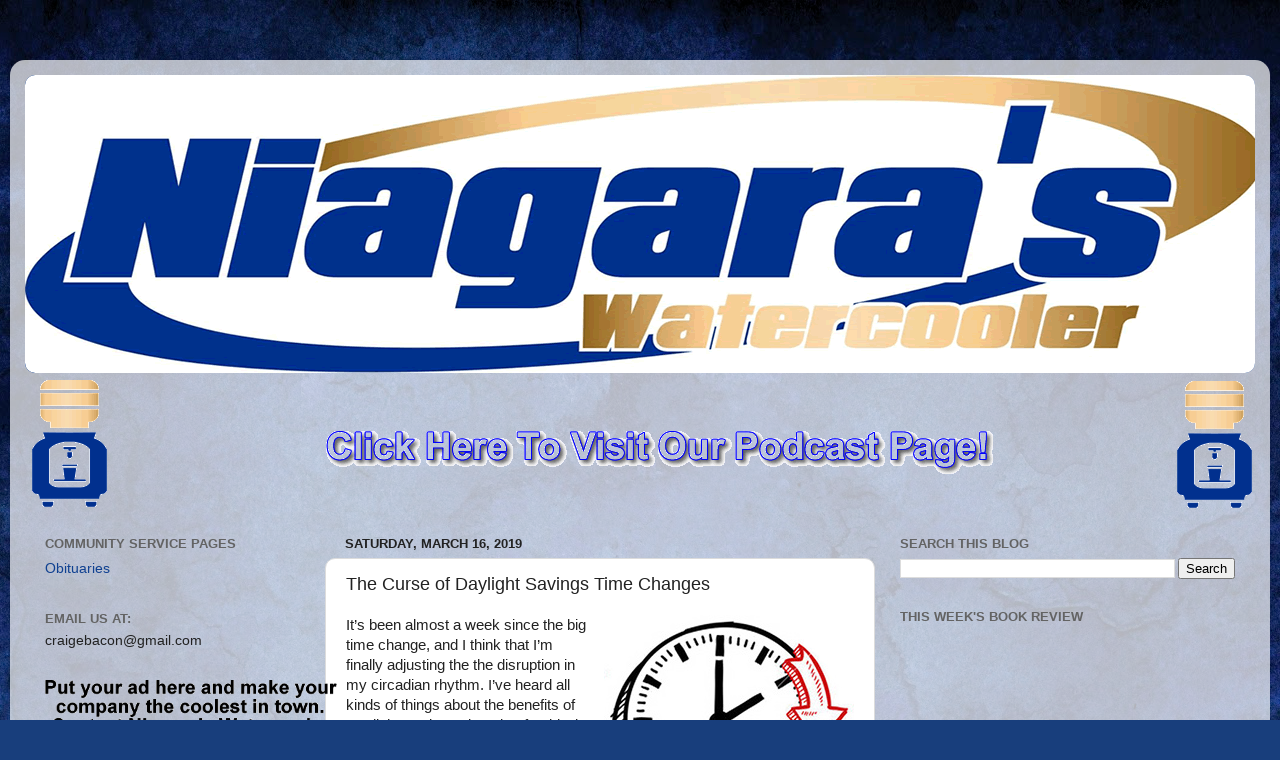

--- FILE ---
content_type: text/html; charset=UTF-8
request_url: http://www.niagaraswatercooler.com/2019/03/the-curse-of-daylight-savings-time.html
body_size: 14945
content:
<!DOCTYPE html>
<html class='v2' dir='ltr' xmlns='http://www.w3.org/1999/xhtml' xmlns:b='http://www.google.com/2005/gml/b' xmlns:data='http://www.google.com/2005/gml/data' xmlns:expr='http://www.google.com/2005/gml/expr'>
<head>
<link href='https://www.blogger.com/static/v1/widgets/335934321-css_bundle_v2.css' rel='stylesheet' type='text/css'/>
<meta content='width=1100' name='viewport'/>
<meta content='text/html; charset=UTF-8' http-equiv='Content-Type'/>
<meta content='blogger' name='generator'/>
<link href='http://www.niagaraswatercooler.com/favicon.ico' rel='icon' type='image/x-icon'/>
<link href='http://www.niagaraswatercooler.com/2019/03/the-curse-of-daylight-savings-time.html' rel='canonical'/>
<link rel="alternate" type="application/atom+xml" title="Niagara&#39;s Watercooler - Atom" href="http://www.niagaraswatercooler.com/feeds/posts/default" />
<link rel="alternate" type="application/rss+xml" title="Niagara&#39;s Watercooler - RSS" href="http://www.niagaraswatercooler.com/feeds/posts/default?alt=rss" />
<link rel="service.post" type="application/atom+xml" title="Niagara&#39;s Watercooler - Atom" href="https://www.blogger.com/feeds/1171968240602037669/posts/default" />

<link rel="alternate" type="application/atom+xml" title="Niagara&#39;s Watercooler - Atom" href="http://www.niagaraswatercooler.com/feeds/6829126349494717213/comments/default" />
<!--Can't find substitution for tag [blog.ieCssRetrofitLinks]-->
<link href='https://blogger.googleusercontent.com/img/b/R29vZ2xl/AVvXsEgjBIOa0MJ-tq9YvcrVazVtXbZeV5MLZH3zOcEvhgAi82kjDKpZ8LxxsA1l-8CyU4kKSFTby3QlJb94QEBL5HWC-vCATUb7mUpUmNrctc0f-eGrKxz1uql_fSuS9Uncb6jZ2pAQnRnKv1PH/s1600/daylight-savings.jpg' rel='image_src'/>
<meta content='http://www.niagaraswatercooler.com/2019/03/the-curse-of-daylight-savings-time.html' property='og:url'/>
<meta content='The Curse of Daylight Savings Time Changes' property='og:title'/>
<meta content=' It’s been almost a week since the big time change, and I think that I’m finally adjusting the the disruption in my circadian rhythm. I’ve h...' property='og:description'/>
<meta content='https://blogger.googleusercontent.com/img/b/R29vZ2xl/AVvXsEgjBIOa0MJ-tq9YvcrVazVtXbZeV5MLZH3zOcEvhgAi82kjDKpZ8LxxsA1l-8CyU4kKSFTby3QlJb94QEBL5HWC-vCATUb7mUpUmNrctc0f-eGrKxz1uql_fSuS9Uncb6jZ2pAQnRnKv1PH/w1200-h630-p-k-no-nu/daylight-savings.jpg' property='og:image'/>
<title>Niagara's Watercooler: The Curse of Daylight Savings Time Changes</title>
<style id='page-skin-1' type='text/css'><!--
/*-----------------------------------------------
Blogger Template Style
Name:     Picture Window
Designer: Blogger
URL:      www.blogger.com
----------------------------------------------- */
/* Content
----------------------------------------------- */
body {
font: normal normal 15px Arial, Tahoma, Helvetica, FreeSans, sans-serif;
color: #222222;
background: #183e7c url(//themes.googleusercontent.com/image?id=1n-1zS96-Ky5OBW0CXH1sKdtv7YmhcV6EFLcfpnKm08rd8JfsoDYfVVVeEhsTwRDRQv0h) repeat fixed top center /* Credit: mammuth (http://www.istockphoto.com/file_closeup.php?id=8307896&platform=blogger) */;
}
html body .region-inner {
min-width: 0;
max-width: 100%;
width: auto;
}
.content-outer {
font-size: 90%;
}
a:link {
text-decoration:none;
color: #104191;
}
a:visited {
text-decoration:none;
color: #002362;
}
a:hover {
text-decoration:underline;
color: #103bc7;
}
.content-outer {
background: transparent url(//www.blogblog.com/1kt/transparent/white80.png) repeat scroll top left;
-moz-border-radius: 15px;
-webkit-border-radius: 15px;
-goog-ms-border-radius: 15px;
border-radius: 15px;
-moz-box-shadow: 0 0 3px rgba(0, 0, 0, .15);
-webkit-box-shadow: 0 0 3px rgba(0, 0, 0, .15);
-goog-ms-box-shadow: 0 0 3px rgba(0, 0, 0, .15);
box-shadow: 0 0 3px rgba(0, 0, 0, .15);
margin: 30px auto;
}
.content-inner {
padding: 15px;
}
/* Header
----------------------------------------------- */
.header-outer {
background: #104191 url(//www.blogblog.com/1kt/transparent/header_gradient_shade.png) repeat-x scroll top left;
_background-image: none;
color: #ffffff;
-moz-border-radius: 10px;
-webkit-border-radius: 10px;
-goog-ms-border-radius: 10px;
border-radius: 10px;
}
.Header img, .Header #header-inner {
-moz-border-radius: 10px;
-webkit-border-radius: 10px;
-goog-ms-border-radius: 10px;
border-radius: 10px;
}
.header-inner .Header .titlewrapper,
.header-inner .Header .descriptionwrapper {
padding-left: 30px;
padding-right: 30px;
}
.Header h1 {
font: normal normal 36px Arial, Tahoma, Helvetica, FreeSans, sans-serif;
text-shadow: 1px 1px 3px rgba(0, 0, 0, 0.3);
}
.Header h1 a {
color: #ffffff;
}
.Header .description {
font-size: 130%;
}
/* Tabs
----------------------------------------------- */
.tabs-inner {
margin: .5em 0 0;
padding: 0;
}
.tabs-inner .section {
margin: 0;
}
.tabs-inner .widget ul {
padding: 0;
background: #f4f4f4 url(//www.blogblog.com/1kt/transparent/tabs_gradient_shade.png) repeat scroll bottom;
-moz-border-radius: 10px;
-webkit-border-radius: 10px;
-goog-ms-border-radius: 10px;
border-radius: 10px;
}
.tabs-inner .widget li {
border: none;
}
.tabs-inner .widget li a {
display: inline-block;
padding: .5em 1em;
margin-right: 0;
color: #992211;
font: normal normal 15px Arial, Tahoma, Helvetica, FreeSans, sans-serif;
-moz-border-radius: 0 0 0 0;
-webkit-border-top-left-radius: 0;
-webkit-border-top-right-radius: 0;
-goog-ms-border-radius: 0 0 0 0;
border-radius: 0 0 0 0;
background: transparent none no-repeat scroll top left;
border-right: 1px solid #cbcbcb;
}
.tabs-inner .widget li:first-child a {
padding-left: 1.25em;
-moz-border-radius-topleft: 10px;
-moz-border-radius-bottomleft: 10px;
-webkit-border-top-left-radius: 10px;
-webkit-border-bottom-left-radius: 10px;
-goog-ms-border-top-left-radius: 10px;
-goog-ms-border-bottom-left-radius: 10px;
border-top-left-radius: 10px;
border-bottom-left-radius: 10px;
}
.tabs-inner .widget li.selected a,
.tabs-inner .widget li a:hover {
position: relative;
z-index: 1;
background: #ffffff url(//www.blogblog.com/1kt/transparent/tabs_gradient_shade.png) repeat scroll bottom;
color: #000000;
-moz-box-shadow: 0 0 0 rgba(0, 0, 0, .15);
-webkit-box-shadow: 0 0 0 rgba(0, 0, 0, .15);
-goog-ms-box-shadow: 0 0 0 rgba(0, 0, 0, .15);
box-shadow: 0 0 0 rgba(0, 0, 0, .15);
}
/* Headings
----------------------------------------------- */
h2 {
font: bold normal 13px Arial, Tahoma, Helvetica, FreeSans, sans-serif;
text-transform: uppercase;
color: #636363;
margin: .5em 0;
}
/* Main
----------------------------------------------- */
.main-outer {
background: transparent none repeat scroll top center;
-moz-border-radius: 0 0 0 0;
-webkit-border-top-left-radius: 0;
-webkit-border-top-right-radius: 0;
-webkit-border-bottom-left-radius: 0;
-webkit-border-bottom-right-radius: 0;
-goog-ms-border-radius: 0 0 0 0;
border-radius: 0 0 0 0;
-moz-box-shadow: 0 0 0 rgba(0, 0, 0, .15);
-webkit-box-shadow: 0 0 0 rgba(0, 0, 0, .15);
-goog-ms-box-shadow: 0 0 0 rgba(0, 0, 0, .15);
box-shadow: 0 0 0 rgba(0, 0, 0, .15);
}
.main-inner {
padding: 15px 5px 20px;
}
.main-inner .column-center-inner {
padding: 0 0;
}
.main-inner .column-left-inner {
padding-left: 0;
}
.main-inner .column-right-inner {
padding-right: 0;
}
/* Posts
----------------------------------------------- */
h3.post-title {
margin: 0;
font: normal normal 18px Arial, Tahoma, Helvetica, FreeSans, sans-serif;
}
.comments h4 {
margin: 1em 0 0;
font: normal normal 18px Arial, Tahoma, Helvetica, FreeSans, sans-serif;
}
.date-header span {
color: #222222;
}
.post-outer {
background-color: #ffffff;
border: solid 1px #dcdcdc;
-moz-border-radius: 10px;
-webkit-border-radius: 10px;
border-radius: 10px;
-goog-ms-border-radius: 10px;
padding: 15px 20px;
margin: 0 -20px 20px;
}
.post-body {
line-height: 1.4;
font-size: 110%;
position: relative;
}
.post-header {
margin: 0 0 1.5em;
color: #979797;
line-height: 1.6;
}
.post-footer {
margin: .5em 0 0;
color: #979797;
line-height: 1.6;
}
#blog-pager {
font-size: 140%
}
#comments .comment-author {
padding-top: 1.5em;
border-top: dashed 1px #ccc;
border-top: dashed 1px rgba(128, 128, 128, .5);
background-position: 0 1.5em;
}
#comments .comment-author:first-child {
padding-top: 0;
border-top: none;
}
.avatar-image-container {
margin: .2em 0 0;
}
/* Comments
----------------------------------------------- */
.comments .comments-content .icon.blog-author {
background-repeat: no-repeat;
background-image: url([data-uri]);
}
.comments .comments-content .loadmore a {
border-top: 1px solid #103bc7;
border-bottom: 1px solid #103bc7;
}
.comments .continue {
border-top: 2px solid #103bc7;
}
/* Widgets
----------------------------------------------- */
.widget ul, .widget #ArchiveList ul.flat {
padding: 0;
list-style: none;
}
.widget ul li, .widget #ArchiveList ul.flat li {
border-top: dashed 1px #ccc;
border-top: dashed 1px rgba(128, 128, 128, .5);
}
.widget ul li:first-child, .widget #ArchiveList ul.flat li:first-child {
border-top: none;
}
.widget .post-body ul {
list-style: disc;
}
.widget .post-body ul li {
border: none;
}
/* Footer
----------------------------------------------- */
.footer-outer {
color:#ededed;
background: transparent url(//www.blogblog.com/1kt/transparent/black50.png) repeat scroll top left;
-moz-border-radius: 10px 10px 10px 10px;
-webkit-border-top-left-radius: 10px;
-webkit-border-top-right-radius: 10px;
-webkit-border-bottom-left-radius: 10px;
-webkit-border-bottom-right-radius: 10px;
-goog-ms-border-radius: 10px 10px 10px 10px;
border-radius: 10px 10px 10px 10px;
-moz-box-shadow: 0 0 0 rgba(0, 0, 0, .15);
-webkit-box-shadow: 0 0 0 rgba(0, 0, 0, .15);
-goog-ms-box-shadow: 0 0 0 rgba(0, 0, 0, .15);
box-shadow: 0 0 0 rgba(0, 0, 0, .15);
}
.footer-inner {
padding: 10px 5px 20px;
}
.footer-outer a {
color: #eddbff;
}
.footer-outer a:visited {
color: #b197cb;
}
.footer-outer a:hover {
color: #ffffff;
}
.footer-outer .widget h2 {
color: #bababa;
}
/* Mobile
----------------------------------------------- */
html body.mobile {
height: auto;
}
html body.mobile {
min-height: 480px;
background-size: 100% auto;
}
.mobile .body-fauxcolumn-outer {
background: transparent none repeat scroll top left;
}
html .mobile .mobile-date-outer, html .mobile .blog-pager {
border-bottom: none;
background: transparent none repeat scroll top center;
margin-bottom: 10px;
}
.mobile .date-outer {
background: transparent none repeat scroll top center;
}
.mobile .header-outer, .mobile .main-outer,
.mobile .post-outer, .mobile .footer-outer {
-moz-border-radius: 0;
-webkit-border-radius: 0;
-goog-ms-border-radius: 0;
border-radius: 0;
}
.mobile .content-outer,
.mobile .main-outer,
.mobile .post-outer {
background: inherit;
border: none;
}
.mobile .content-outer {
font-size: 100%;
}
.mobile-link-button {
background-color: #104191;
}
.mobile-link-button a:link, .mobile-link-button a:visited {
color: #ffffff;
}
.mobile-index-contents {
color: #222222;
}
.mobile .tabs-inner .PageList .widget-content {
background: #ffffff url(//www.blogblog.com/1kt/transparent/tabs_gradient_shade.png) repeat scroll bottom;
color: #000000;
}
.mobile .tabs-inner .PageList .widget-content .pagelist-arrow {
border-left: 1px solid #cbcbcb;
}

--></style>
<style id='template-skin-1' type='text/css'><!--
body {
min-width: 1260px;
}
.content-outer, .content-fauxcolumn-outer, .region-inner {
min-width: 1260px;
max-width: 1260px;
_width: 1260px;
}
.main-inner .columns {
padding-left: 300px;
padding-right: 380px;
}
.main-inner .fauxcolumn-center-outer {
left: 300px;
right: 380px;
/* IE6 does not respect left and right together */
_width: expression(this.parentNode.offsetWidth -
parseInt("300px") -
parseInt("380px") + 'px');
}
.main-inner .fauxcolumn-left-outer {
width: 300px;
}
.main-inner .fauxcolumn-right-outer {
width: 380px;
}
.main-inner .column-left-outer {
width: 300px;
right: 100%;
margin-left: -300px;
}
.main-inner .column-right-outer {
width: 380px;
margin-right: -380px;
}
#layout {
min-width: 0;
}
#layout .content-outer {
min-width: 0;
width: 800px;
}
#layout .region-inner {
min-width: 0;
width: auto;
}
body#layout div.add_widget {
padding: 8px;
}
body#layout div.add_widget a {
margin-left: 32px;
}
--></style>
<style>
    body {background-image:url(\/\/themes.googleusercontent.com\/image?id=1n-1zS96-Ky5OBW0CXH1sKdtv7YmhcV6EFLcfpnKm08rd8JfsoDYfVVVeEhsTwRDRQv0h);}
    
@media (max-width: 200px) { body {background-image:url(\/\/themes.googleusercontent.com\/image?id=1n-1zS96-Ky5OBW0CXH1sKdtv7YmhcV6EFLcfpnKm08rd8JfsoDYfVVVeEhsTwRDRQv0h&options=w200);}}
@media (max-width: 400px) and (min-width: 201px) { body {background-image:url(\/\/themes.googleusercontent.com\/image?id=1n-1zS96-Ky5OBW0CXH1sKdtv7YmhcV6EFLcfpnKm08rd8JfsoDYfVVVeEhsTwRDRQv0h&options=w400);}}
@media (max-width: 800px) and (min-width: 401px) { body {background-image:url(\/\/themes.googleusercontent.com\/image?id=1n-1zS96-Ky5OBW0CXH1sKdtv7YmhcV6EFLcfpnKm08rd8JfsoDYfVVVeEhsTwRDRQv0h&options=w800);}}
@media (max-width: 1200px) and (min-width: 801px) { body {background-image:url(\/\/themes.googleusercontent.com\/image?id=1n-1zS96-Ky5OBW0CXH1sKdtv7YmhcV6EFLcfpnKm08rd8JfsoDYfVVVeEhsTwRDRQv0h&options=w1200);}}
/* Last tag covers anything over one higher than the previous max-size cap. */
@media (min-width: 1201px) { body {background-image:url(\/\/themes.googleusercontent.com\/image?id=1n-1zS96-Ky5OBW0CXH1sKdtv7YmhcV6EFLcfpnKm08rd8JfsoDYfVVVeEhsTwRDRQv0h&options=w1600);}}
  </style>
<script type='text/javascript'>
        (function(i,s,o,g,r,a,m){i['GoogleAnalyticsObject']=r;i[r]=i[r]||function(){
        (i[r].q=i[r].q||[]).push(arguments)},i[r].l=1*new Date();a=s.createElement(o),
        m=s.getElementsByTagName(o)[0];a.async=1;a.src=g;m.parentNode.insertBefore(a,m)
        })(window,document,'script','https://www.google-analytics.com/analytics.js','ga');
        ga('create', 'UA-128175134-1', 'auto', 'blogger');
        ga('blogger.send', 'pageview');
      </script>
<script src='http://ajax.googleapis.com/ajax/libs/jquery/1/jquery.min.js' type='text/javascript'></script>
<script type='text/javascript'>
 $(document).ready(function() {
 $("a[href^='http://']").each(
 function(){
 if(this.href.indexOf(location.hostname) == -1) {
 $(this).attr('target', '_blank');
 }
 }
 );
 $("a[href^='https://']").each(
 function(){
 if(this.href.indexOf(location.hostname) == -1) {
 $(this).attr('target', '_blank');
 }
 }
 );
 });
 </script>
<link href='https://www.blogger.com/dyn-css/authorization.css?targetBlogID=1171968240602037669&amp;zx=3330c3ae-89a4-4405-84e6-292467fcc849' media='none' onload='if(media!=&#39;all&#39;)media=&#39;all&#39;' rel='stylesheet'/><noscript><link href='https://www.blogger.com/dyn-css/authorization.css?targetBlogID=1171968240602037669&amp;zx=3330c3ae-89a4-4405-84e6-292467fcc849' rel='stylesheet'/></noscript>
<meta name='google-adsense-platform-account' content='ca-host-pub-1556223355139109'/>
<meta name='google-adsense-platform-domain' content='blogspot.com'/>

<!-- data-ad-client=ca-pub-2497003730128230 -->

</head>
<body class='loading variant-shade'>
<div class='navbar no-items section' id='navbar' name='Navbar'>
</div>
<div class='body-fauxcolumns'>
<div class='fauxcolumn-outer body-fauxcolumn-outer'>
<div class='cap-top'>
<div class='cap-left'></div>
<div class='cap-right'></div>
</div>
<div class='fauxborder-left'>
<div class='fauxborder-right'></div>
<div class='fauxcolumn-inner'>
</div>
</div>
<div class='cap-bottom'>
<div class='cap-left'></div>
<div class='cap-right'></div>
</div>
</div>
</div>
<div class='content'>
<div class='content-fauxcolumns'>
<div class='fauxcolumn-outer content-fauxcolumn-outer'>
<div class='cap-top'>
<div class='cap-left'></div>
<div class='cap-right'></div>
</div>
<div class='fauxborder-left'>
<div class='fauxborder-right'></div>
<div class='fauxcolumn-inner'>
</div>
</div>
<div class='cap-bottom'>
<div class='cap-left'></div>
<div class='cap-right'></div>
</div>
</div>
</div>
<div class='content-outer'>
<div class='content-cap-top cap-top'>
<div class='cap-left'></div>
<div class='cap-right'></div>
</div>
<div class='fauxborder-left content-fauxborder-left'>
<div class='fauxborder-right content-fauxborder-right'></div>
<div class='content-inner'>
<header>
<div class='header-outer'>
<div class='header-cap-top cap-top'>
<div class='cap-left'></div>
<div class='cap-right'></div>
</div>
<div class='fauxborder-left header-fauxborder-left'>
<div class='fauxborder-right header-fauxborder-right'></div>
<div class='region-inner header-inner'>
<div class='header section' id='header' name='Header'><div class='widget Header' data-version='1' id='Header1'>
<div id='header-inner'>
<a href='http://www.niagaraswatercooler.com/' style='display: block'>
<img alt='Niagara&#39;s Watercooler' height='298px; ' id='Header1_headerimg' src='https://blogger.googleusercontent.com/img/b/R29vZ2xl/AVvXsEjD6GPC6RUvepbBxk-iBS6Qs1dnKrMrt3uqkKw8anWX-tpy5vZxo8XKGiaOEr0NTKx1g2zsVFOvSUvXUMCgrubb6B88X6QTW4Qhru37N-NSKfnyKDL9oPIG_PIYCGJ3k-d077lYYA9gq5A/s1600/topbanner+good.gif' style='display: block' width='1238px; '/>
</a>
</div>
</div></div>
</div>
</div>
<div class='header-cap-bottom cap-bottom'>
<div class='cap-left'></div>
<div class='cap-right'></div>
</div>
</div>
</header>
<div class='tabs-outer'>
<div class='tabs-cap-top cap-top'>
<div class='cap-left'></div>
<div class='cap-right'></div>
</div>
<div class='fauxborder-left tabs-fauxborder-left'>
<div class='fauxborder-right tabs-fauxborder-right'></div>
<div class='region-inner tabs-inner'>
<div class='tabs section' id='crosscol' name='Cross-Column'><div class='widget Image' data-version='1' id='Image1'>
<div class='widget-content'>
<a href='http://niagaraswatercooler.podbean.com'>
<img alt='' height='130' id='Image1_img' src='https://blogger.googleusercontent.com/img/b/R29vZ2xl/AVvXsEg-ODGgVE3eFqVVWJsV5tRYQI5dZt_jmtW4TzG4vXpaXVgAC-U0V-DRgLHt86S4q5LhX4gtovWYyrWWIdH-v31sg8IRpAM4tGV73cHZB80Tss0rsPMUUrCCSriL00ztLt08NnM9w5g3jDg/s1600/podcast+banner+gif.gif' width='1230'/>
</a>
<br/>
</div>
<div class='clear'></div>
</div></div>
<div class='tabs no-items section' id='crosscol-overflow' name='Cross-Column 2'></div>
</div>
</div>
<div class='tabs-cap-bottom cap-bottom'>
<div class='cap-left'></div>
<div class='cap-right'></div>
</div>
</div>
<div class='main-outer'>
<div class='main-cap-top cap-top'>
<div class='cap-left'></div>
<div class='cap-right'></div>
</div>
<div class='fauxborder-left main-fauxborder-left'>
<div class='fauxborder-right main-fauxborder-right'></div>
<div class='region-inner main-inner'>
<div class='columns fauxcolumns'>
<div class='fauxcolumn-outer fauxcolumn-center-outer'>
<div class='cap-top'>
<div class='cap-left'></div>
<div class='cap-right'></div>
</div>
<div class='fauxborder-left'>
<div class='fauxborder-right'></div>
<div class='fauxcolumn-inner'>
</div>
</div>
<div class='cap-bottom'>
<div class='cap-left'></div>
<div class='cap-right'></div>
</div>
</div>
<div class='fauxcolumn-outer fauxcolumn-left-outer'>
<div class='cap-top'>
<div class='cap-left'></div>
<div class='cap-right'></div>
</div>
<div class='fauxborder-left'>
<div class='fauxborder-right'></div>
<div class='fauxcolumn-inner'>
</div>
</div>
<div class='cap-bottom'>
<div class='cap-left'></div>
<div class='cap-right'></div>
</div>
</div>
<div class='fauxcolumn-outer fauxcolumn-right-outer'>
<div class='cap-top'>
<div class='cap-left'></div>
<div class='cap-right'></div>
</div>
<div class='fauxborder-left'>
<div class='fauxborder-right'></div>
<div class='fauxcolumn-inner'>
</div>
</div>
<div class='cap-bottom'>
<div class='cap-left'></div>
<div class='cap-right'></div>
</div>
</div>
<!-- corrects IE6 width calculation -->
<div class='columns-inner'>
<div class='column-center-outer'>
<div class='column-center-inner'>
<div class='main section' id='main' name='Main'><div class='widget Blog' data-version='1' id='Blog1'>
<div class='blog-posts hfeed'>

          <div class="date-outer">
        
<h2 class='date-header'><span>Saturday, March 16, 2019</span></h2>

          <div class="date-posts">
        
<div class='post-outer'>
<div class='post hentry uncustomized-post-template' itemprop='blogPost' itemscope='itemscope' itemtype='http://schema.org/BlogPosting'>
<meta content='https://blogger.googleusercontent.com/img/b/R29vZ2xl/AVvXsEgjBIOa0MJ-tq9YvcrVazVtXbZeV5MLZH3zOcEvhgAi82kjDKpZ8LxxsA1l-8CyU4kKSFTby3QlJb94QEBL5HWC-vCATUb7mUpUmNrctc0f-eGrKxz1uql_fSuS9Uncb6jZ2pAQnRnKv1PH/s1600/daylight-savings.jpg' itemprop='image_url'/>
<meta content='1171968240602037669' itemprop='blogId'/>
<meta content='6829126349494717213' itemprop='postId'/>
<a name='6829126349494717213'></a>
<h3 class='post-title entry-title' itemprop='name'>
The Curse of Daylight Savings Time Changes
</h3>
<div class='post-header'>
<div class='post-header-line-1'></div>
</div>
<div class='post-body entry-content' id='post-body-6829126349494717213' itemprop='description articleBody'>
<div dir="ltr" style="line-height: 1.38; margin-bottom: 0pt; margin-top: 0pt;">
<a href="https://blogger.googleusercontent.com/img/b/R29vZ2xl/AVvXsEgjBIOa0MJ-tq9YvcrVazVtXbZeV5MLZH3zOcEvhgAi82kjDKpZ8LxxsA1l-8CyU4kKSFTby3QlJb94QEBL5HWC-vCATUb7mUpUmNrctc0f-eGrKxz1uql_fSuS9Uncb6jZ2pAQnRnKv1PH/s1600/daylight-savings.jpg" imageanchor="1" style="clear: right; float: right; margin-bottom: 1em; margin-left: 1em;"><img border="0" data-original-height="222" data-original-width="250" src="https://blogger.googleusercontent.com/img/b/R29vZ2xl/AVvXsEgjBIOa0MJ-tq9YvcrVazVtXbZeV5MLZH3zOcEvhgAi82kjDKpZ8LxxsA1l-8CyU4kKSFTby3QlJb94QEBL5HWC-vCATUb7mUpUmNrctc0f-eGrKxz1uql_fSuS9Uncb6jZ2pAQnRnKv1PH/s1600/daylight-savings.jpg" /></a><span style="font-family: Arial; font-size: 11pt; white-space: pre-wrap;">It&#8217;s been almost a week since the big time change, and I think that I&#8217;m finally adjusting the the disruption in my circadian rhythm. I&#8217;ve heard all kinds of things about the benefits of Daylight Savings Time, but frankly, in my opinion, most of those arguments hold the same scientific weight as that old parental adage, &#8220;You&#8217;ll eat it and you&#8217;ll like it.&#8221; That argument just never ends well.</span></div>
<a name="more"></a><br />
<span style="font-family: Arial; font-size: 11pt; white-space: pre-wrap;">Daylight Savings Time has a long history. As far back as ancient Rome, people were adjusting the day to gain the most out of their daylight hours, with several cultures simply breaking the day into twelve daylight &#8220;hours&#8221; and twelve nighttime &#8220;hours.&#8221; In the winter months, that often meant that the hours were significantly less than 60 minutes. Roman water clocks were even fitted with different weights to measure hours of the day depending on the time of the year to measure these shorter hours.</span><br />
<span style="font-family: Arial; font-size: 11pt; white-space: pre-wrap;"><br /></span>
<span style="font-family: Arial; font-size: 11pt; white-space: pre-wrap;">Many of you who watched the movie &#8220;National Treasure&#8221; probably think that Benjamin Franklin invented the concept of Daylight Savings Time. Unfortunately, that is not exactly true. In 1794, while an envoy to France, Franklin published a paper suggesting that Parisians get up earlier to utilize the morning daylight hours. The satirical piece included a means to achieve this goal: firing a cannon at sunrise, taxing window shutters, and rationing candles.</span><br />
<span style="font-family: Arial; font-size: 11pt; white-space: pre-wrap;"><br /></span>
<span style="font-family: Arial; font-size: 11pt; white-space: pre-wrap;">The first modern attempts at implementing a Daylight Savings Time occurred in 1895 in New Zealand by George Hudson. He requested a two-hour time shift in order to give him extra time to collect insects after he finished his normal work day. Port Arthur, Ontario, Canada was the first city to adopt Daylight Savings Time in July 1908. The states of the German Empire and its Austria-Hungary allies adopted DST in 1916 as a part of the war effort to save coal during World War I. </span><br />
<span style="font-family: Arial; font-size: 11pt; white-space: pre-wrap;"><br /></span>
<span style="font-family: Arial; font-size: 11pt; white-space: pre-wrap;">The United States formally adopted the practice on March 31, 1918. It was extremely unpopular and was abolished at the end of World War I. Until President Franklin Roosevelt instituted a form of DST during World War II, known as &#8220;War Time,&#8221; only certain, local areas observed the time change. After the war, DST had gained some popularity and many states in the eastern part of the country continued to use it even though there was no Federal standard requiring them to do so.</span><br />
<span style="font-family: Arial; font-size: 11pt; white-space: pre-wrap;"><br /></span>
<span style="font-family: Arial; font-size: 11pt; white-space: pre-wrap;">Because of the haphazard ways in which different states were observing time, and in some cases cities in the same state, the Uniform Time Act of 1966 was passed. Beginning in 1967, time would have to be standardized in each time zone. The time change would come on the last Sunday in April and continue until the last Sunday in October. If a state wished to be exempt, the entire state had to not observe. At the time of implementation, Arizona and Michigan declared themselves exempt. Arizona still does not follow DST, with Hawaii exempting themselves, also.</span><br />
<span style="font-family: Arial; font-size: 11pt; font-variant-east-asian: normal; font-variant-numeric: normal; vertical-align: baseline; white-space: pre-wrap;"><br /></span>
<span style="font-family: Arial; font-size: 11pt; font-variant-east-asian: normal; font-variant-numeric: normal; vertical-align: baseline; white-space: pre-wrap;">For 1974 and 1975, instituting a year-round implementation of Daylight Savings Time was tested. The OPEC oil embargo necessitated finding ways to conserve fuel. A report by the DOT found &#8220;no</span><span style="background-color: white; color: #222222; font-family: Arial; font-size: 10.5pt; font-variant-east-asian: normal; font-variant-numeric: normal; vertical-align: baseline; white-space: pre-wrap;"> significant energy savings or differences in traffic fatalities.&#8221; The experiment ended in 1975 with the time changes being re-instituted as they had been before. In 1986, the government changed the dates for Daylight Savings Time to the first Sunday in April, while keeping the last Sunday in October as the end date. DST was extended once again in 2007 with a new starting date of the second Sunday in March, and an ending date of the first Sunday in November. The Department of Energy concluded that there was an energy savings of .03% in the first year of newly extended Daylight Savings Time.</span><br />
<span style="background-color: white; color: #222222; font-family: Arial; font-size: 10.5pt; white-space: pre-wrap;"><br /></span>
<span style="background-color: white; color: #222222; font-family: Arial; font-size: 10.5pt; white-space: pre-wrap;">So, who benefits from Daylight Savings Time? Obviously, it is not the normal human. And it&#8217;s not farmers or their animals despite the rumor that this was all done for the farmers. The abrupt change causes serious mood swings in this household. I would guess, too, that production at work the first week or so would be affected. According to a study done by a sleep journal, it sometimes takes three weeks to get back into a normal pattern. And heart attacks increase in the days and weeks after the time change.</span><br />
<span style="background-color: white; color: #222222; font-family: Arial; font-size: 10.5pt; white-space: pre-wrap;"><br /></span>
<span style="background-color: white; color: #222222; font-family: Arial; font-size: 10.5pt; white-space: pre-wrap;">It is estimated that national productivity suffers a loss of $434 million because of the time change, none of which is made up in the falls when we &#8220;gain&#8221; an hour. And the poor farmers. The farmers are the only group to actively lobby against Daylight Savings Time in the United States. </span><br />
<span style="background-color: white; color: #222222; font-family: Arial; font-size: 10.5pt; white-space: pre-wrap;"><br /></span>
<a href="https://blogger.googleusercontent.com/img/b/R29vZ2xl/AVvXsEh-OzIBPWi_wPhg8pQgI1ht4jgvO0G4dd32CpUDQ0z5uMQnWijqqvash2VlGjYASVXLgU1YZ9u7cf3peh7Q74B04zEg1dD8FSCWsOiNJfPjnug5dyaqB8qoR7ljGO7O6M44J8CAzo-0tZCn/s1600/save-daylight.jpg" imageanchor="1" style="clear: left; float: left; margin-bottom: 1em; margin-right: 1em;"><img border="0" data-original-height="430" data-original-width="650" height="211" src="https://blogger.googleusercontent.com/img/b/R29vZ2xl/AVvXsEh-OzIBPWi_wPhg8pQgI1ht4jgvO0G4dd32CpUDQ0z5uMQnWijqqvash2VlGjYASVXLgU1YZ9u7cf3peh7Q74B04zEg1dD8FSCWsOiNJfPjnug5dyaqB8qoR7ljGO7O6M44J8CAzo-0tZCn/s320/save-daylight.jpg" width="320" /></a><span style="background-color: white; color: #222222; font-family: Arial; font-size: 10.5pt; white-space: pre-wrap;">The biggest benefactors to Daylight Savings Time appear to be the members of the retail industry and outdoor sports venues. Golfers get extra time to hit the greens. After the extension of DST in 2007, the golf industry saw a $200 million increase in greens fees. Retailers say the extra daylight time after work gives the public &#8220;more&#8221; time to stop in and shop and spend money.</span><br />
<span style="background-color: white; color: #222222; font-family: Arial; font-size: 10.5pt; white-space: pre-wrap;"><br /></span>
<span style="background-color: white; color: #222222; font-family: Arial; font-size: 10.5pt; white-space: pre-wrap;">With so many strikes against it, why do we continue to observe Daylight Savings Time? It&#8217; easy to say money talks. It definitely does in this case. We all want more daytime hours, but there has to be a better answer. Perhaps we would split the difference to a half hours and keep that our Standard Time. It would eliminate the need for abrupt time changes, and give us the benefit of daylight hours. Thirty minutes is not that big of a change to cause too much grief with not enough &#8220;time.&#8221; </span><br />
<span style="background-color: white; color: #222222; font-family: Arial; font-size: 10.5pt; white-space: pre-wrap;"><br /></span>
<span style="background-color: white; color: #222222; font-family: Arial; font-size: 10.5pt; white-space: pre-wrap;">I&#8217;m all for eliminating Daylight Savings Time as long as we adjust our clocks to be the most beneficial over the course of the calendar. The biggest issue with taking away those pesky time changes? How will we know when to change the batteries in our smoke detectors?</span><br />
<span style="background-color: white; color: #222222; font-family: Arial; font-size: 10.5pt; white-space: pre-wrap;"><br /></span>
<span style="background-color: white; color: #222222; font-family: Arial; font-size: 10.5pt; white-space: pre-wrap;">This week has been less than productive or friendly at the Bacon Compound. We&#8217;re ready for bed earlier, and our sleep has been off even with the extra exhaustion. Wendy has complained about not sleeping well all week. My productivity in front of the computer has definitely suffered, as well as my reading pace. That my reading has been affected could be considered an emergency in this house. I would estimate that my reading has dropped off by about 25% since the change. Obviously, I will get back into a reading and writing groove, but the interruption is quite annoying.</span><br />
<span style="background-color: white; color: #222222; font-family: Arial; font-size: 10.5pt; font-style: italic; white-space: pre-wrap;"><br /></span>
<span style="background-color: white; color: #222222; font-family: Arial; font-size: 10.5pt; font-style: italic; white-space: pre-wrap;">Craig Bacon likes daylight hours for reading. And nighttime hours for reading. Natural light is the best, though.</span>
<div style='clear: both;'></div>
</div>
<div class='post-footer'>
<div class='post-footer-line post-footer-line-1'>
<span class='post-author vcard'>
</span>
<span class='post-timestamp'>
</span>
<span class='post-comment-link'>
</span>
<span class='post-icons'>
</span>
<div class='post-share-buttons goog-inline-block'>
<a class='goog-inline-block share-button sb-email' href='https://www.blogger.com/share-post.g?blogID=1171968240602037669&postID=6829126349494717213&target=email' target='_blank' title='Email This'><span class='share-button-link-text'>Email This</span></a><a class='goog-inline-block share-button sb-blog' href='https://www.blogger.com/share-post.g?blogID=1171968240602037669&postID=6829126349494717213&target=blog' onclick='window.open(this.href, "_blank", "height=270,width=475"); return false;' target='_blank' title='BlogThis!'><span class='share-button-link-text'>BlogThis!</span></a><a class='goog-inline-block share-button sb-twitter' href='https://www.blogger.com/share-post.g?blogID=1171968240602037669&postID=6829126349494717213&target=twitter' target='_blank' title='Share to X'><span class='share-button-link-text'>Share to X</span></a><a class='goog-inline-block share-button sb-facebook' href='https://www.blogger.com/share-post.g?blogID=1171968240602037669&postID=6829126349494717213&target=facebook' onclick='window.open(this.href, "_blank", "height=430,width=640"); return false;' target='_blank' title='Share to Facebook'><span class='share-button-link-text'>Share to Facebook</span></a><a class='goog-inline-block share-button sb-pinterest' href='https://www.blogger.com/share-post.g?blogID=1171968240602037669&postID=6829126349494717213&target=pinterest' target='_blank' title='Share to Pinterest'><span class='share-button-link-text'>Share to Pinterest</span></a>
</div>
</div>
<div class='post-footer-line post-footer-line-2'>
<span class='post-labels'>
Labels:
<a href='http://www.niagaraswatercooler.com/search/label/clocks' rel='tag'>clocks</a>,
<a href='http://www.niagaraswatercooler.com/search/label/Daylight%20Savings%20Time' rel='tag'>Daylight Savings Time</a>,
<a href='http://www.niagaraswatercooler.com/search/label/history' rel='tag'>history</a>,
<a href='http://www.niagaraswatercooler.com/search/label/time' rel='tag'>time</a>
</span>
</div>
<div class='post-footer-line post-footer-line-3'>
<span class='post-location'>
</span>
</div>
</div>
</div>
<div class='comments' id='comments'>
<a name='comments'></a>
</div>
</div>

        </div></div>
      
</div>
<div class='blog-pager' id='blog-pager'>
<span id='blog-pager-newer-link'>
<a class='blog-pager-newer-link' href='http://www.niagaraswatercooler.com/2019/03/reminiscing-moving-out-and-moving-in.html' id='Blog1_blog-pager-newer-link' title='Newer Post'>Newer Post</a>
</span>
<span id='blog-pager-older-link'>
<a class='blog-pager-older-link' href='http://www.niagaraswatercooler.com/2019/03/shenanigans-episode-71-beware-ides-of.html' id='Blog1_blog-pager-older-link' title='Older Post'>Older Post</a>
</span>
<a class='home-link' href='http://www.niagaraswatercooler.com/'>Home</a>
</div>
<div class='clear'></div>
<div class='post-feeds'>
</div>
</div></div>
</div>
</div>
<div class='column-left-outer'>
<div class='column-left-inner'>
<aside>
<div class='sidebar section' id='sidebar-left-1'><div class='widget PageList' data-version='1' id='PageList1'>
<h2>COMMUNITY SERVICE PAGES</h2>
<div class='widget-content'>
<ul>
<li>
<a href='http://www.niagaraswatercooler.com/p/obituaries.html'>Obituaries</a>
</li>
</ul>
<div class='clear'></div>
</div>
</div><div class='widget Text' data-version='1' id='Text1'>
<h2 class='title'>Email us at:</h2>
<div class='widget-content'>
craigebacon@gmail.com
</div>
<div class='clear'></div>
</div><div class='widget Image' data-version='1' id='Image2'>
<div class='widget-content'>
<a href='mailto:niagaraswatercooler@gmail.com'>
<img alt='' height='75' id='Image2_img' src='https://blogger.googleusercontent.com/img/b/R29vZ2xl/AVvXsEjlYVdpnWKiV_YEofq8L4e_ZBO0ilEEHu2USVOqHfqQJWH7jfhyj6Igkb3E4OAv6yYaMgKBDu7JdZwnm2LJMKOf92wxmkGeNtKoLby4dGSaSgOQefnn3_OO0zqnYCH_VBQqhoa3ChXpOjk/s1600/advertising+banner.gif' width='292'/>
</a>
<br/>
</div>
<div class='clear'></div>
</div><div class='widget BlogArchive' data-version='1' id='BlogArchive1'>
<h2>Blog Archive</h2>
<div class='widget-content'>
<div id='ArchiveList'>
<div id='BlogArchive1_ArchiveList'>
<select id='BlogArchive1_ArchiveMenu'>
<option value=''>Blog Archive</option>
<option value='http://www.niagaraswatercooler.com/2026/01/'>January (8)</option>
<option value='http://www.niagaraswatercooler.com/2025/12/'>December (14)</option>
<option value='http://www.niagaraswatercooler.com/2025/11/'>November (13)</option>
<option value='http://www.niagaraswatercooler.com/2025/10/'>October (15)</option>
<option value='http://www.niagaraswatercooler.com/2025/09/'>September (13)</option>
<option value='http://www.niagaraswatercooler.com/2025/07/'>July (4)</option>
<option value='http://www.niagaraswatercooler.com/2025/06/'>June (1)</option>
<option value='http://www.niagaraswatercooler.com/2025/05/'>May (1)</option>
<option value='http://www.niagaraswatercooler.com/2025/04/'>April (2)</option>
<option value='http://www.niagaraswatercooler.com/2025/02/'>February (1)</option>
<option value='http://www.niagaraswatercooler.com/2024/12/'>December (3)</option>
<option value='http://www.niagaraswatercooler.com/2024/11/'>November (6)</option>
<option value='http://www.niagaraswatercooler.com/2024/10/'>October (11)</option>
<option value='http://www.niagaraswatercooler.com/2024/09/'>September (4)</option>
<option value='http://www.niagaraswatercooler.com/2024/08/'>August (6)</option>
<option value='http://www.niagaraswatercooler.com/2024/07/'>July (8)</option>
<option value='http://www.niagaraswatercooler.com/2024/06/'>June (4)</option>
<option value='http://www.niagaraswatercooler.com/2024/05/'>May (4)</option>
<option value='http://www.niagaraswatercooler.com/2024/04/'>April (5)</option>
<option value='http://www.niagaraswatercooler.com/2024/03/'>March (5)</option>
<option value='http://www.niagaraswatercooler.com/2024/02/'>February (5)</option>
<option value='http://www.niagaraswatercooler.com/2024/01/'>January (8)</option>
<option value='http://www.niagaraswatercooler.com/2023/12/'>December (5)</option>
<option value='http://www.niagaraswatercooler.com/2023/11/'>November (4)</option>
<option value='http://www.niagaraswatercooler.com/2023/10/'>October (4)</option>
<option value='http://www.niagaraswatercooler.com/2023/09/'>September (5)</option>
<option value='http://www.niagaraswatercooler.com/2023/08/'>August (9)</option>
<option value='http://www.niagaraswatercooler.com/2023/07/'>July (5)</option>
<option value='http://www.niagaraswatercooler.com/2023/06/'>June (4)</option>
<option value='http://www.niagaraswatercooler.com/2023/05/'>May (5)</option>
<option value='http://www.niagaraswatercooler.com/2023/04/'>April (5)</option>
<option value='http://www.niagaraswatercooler.com/2023/03/'>March (4)</option>
<option value='http://www.niagaraswatercooler.com/2023/02/'>February (5)</option>
<option value='http://www.niagaraswatercooler.com/2023/01/'>January (4)</option>
<option value='http://www.niagaraswatercooler.com/2022/12/'>December (4)</option>
<option value='http://www.niagaraswatercooler.com/2022/11/'>November (4)</option>
<option value='http://www.niagaraswatercooler.com/2022/10/'>October (5)</option>
<option value='http://www.niagaraswatercooler.com/2022/09/'>September (4)</option>
<option value='http://www.niagaraswatercooler.com/2022/08/'>August (4)</option>
<option value='http://www.niagaraswatercooler.com/2022/07/'>July (4)</option>
<option value='http://www.niagaraswatercooler.com/2022/06/'>June (4)</option>
<option value='http://www.niagaraswatercooler.com/2022/05/'>May (6)</option>
<option value='http://www.niagaraswatercooler.com/2022/04/'>April (5)</option>
<option value='http://www.niagaraswatercooler.com/2022/03/'>March (6)</option>
<option value='http://www.niagaraswatercooler.com/2022/02/'>February (4)</option>
<option value='http://www.niagaraswatercooler.com/2022/01/'>January (4)</option>
<option value='http://www.niagaraswatercooler.com/2021/12/'>December (5)</option>
<option value='http://www.niagaraswatercooler.com/2021/11/'>November (4)</option>
<option value='http://www.niagaraswatercooler.com/2021/10/'>October (5)</option>
<option value='http://www.niagaraswatercooler.com/2021/09/'>September (4)</option>
<option value='http://www.niagaraswatercooler.com/2021/08/'>August (6)</option>
<option value='http://www.niagaraswatercooler.com/2021/07/'>July (6)</option>
<option value='http://www.niagaraswatercooler.com/2021/06/'>June (4)</option>
<option value='http://www.niagaraswatercooler.com/2021/05/'>May (5)</option>
<option value='http://www.niagaraswatercooler.com/2021/04/'>April (4)</option>
<option value='http://www.niagaraswatercooler.com/2021/03/'>March (4)</option>
<option value='http://www.niagaraswatercooler.com/2021/02/'>February (9)</option>
<option value='http://www.niagaraswatercooler.com/2021/01/'>January (10)</option>
<option value='http://www.niagaraswatercooler.com/2020/12/'>December (10)</option>
<option value='http://www.niagaraswatercooler.com/2020/11/'>November (6)</option>
<option value='http://www.niagaraswatercooler.com/2020/10/'>October (6)</option>
<option value='http://www.niagaraswatercooler.com/2020/09/'>September (7)</option>
<option value='http://www.niagaraswatercooler.com/2020/08/'>August (9)</option>
<option value='http://www.niagaraswatercooler.com/2020/07/'>July (14)</option>
<option value='http://www.niagaraswatercooler.com/2020/06/'>June (17)</option>
<option value='http://www.niagaraswatercooler.com/2020/05/'>May (13)</option>
<option value='http://www.niagaraswatercooler.com/2020/04/'>April (18)</option>
<option value='http://www.niagaraswatercooler.com/2020/03/'>March (25)</option>
<option value='http://www.niagaraswatercooler.com/2020/02/'>February (15)</option>
<option value='http://www.niagaraswatercooler.com/2020/01/'>January (19)</option>
<option value='http://www.niagaraswatercooler.com/2019/12/'>December (20)</option>
<option value='http://www.niagaraswatercooler.com/2019/11/'>November (13)</option>
<option value='http://www.niagaraswatercooler.com/2019/10/'>October (11)</option>
<option value='http://www.niagaraswatercooler.com/2019/09/'>September (14)</option>
<option value='http://www.niagaraswatercooler.com/2019/08/'>August (20)</option>
<option value='http://www.niagaraswatercooler.com/2019/07/'>July (16)</option>
<option value='http://www.niagaraswatercooler.com/2019/06/'>June (17)</option>
<option value='http://www.niagaraswatercooler.com/2019/05/'>May (16)</option>
<option value='http://www.niagaraswatercooler.com/2019/04/'>April (17)</option>
<option value='http://www.niagaraswatercooler.com/2019/03/'>March (17)</option>
<option value='http://www.niagaraswatercooler.com/2019/02/'>February (15)</option>
<option value='http://www.niagaraswatercooler.com/2019/01/'>January (11)</option>
<option value='http://www.niagaraswatercooler.com/2018/12/'>December (8)</option>
<option value='http://www.niagaraswatercooler.com/2018/11/'>November (17)</option>
<option value='http://www.niagaraswatercooler.com/2018/10/'>October (15)</option>
<option value='http://www.niagaraswatercooler.com/2018/09/'>September (27)</option>
<option value='http://www.niagaraswatercooler.com/2018/08/'>August (13)</option>
<option value='http://www.niagaraswatercooler.com/2018/07/'>July (16)</option>
<option value='http://www.niagaraswatercooler.com/2018/06/'>June (11)</option>
<option value='http://www.niagaraswatercooler.com/2018/05/'>May (15)</option>
<option value='http://www.niagaraswatercooler.com/2018/04/'>April (26)</option>
<option value='http://www.niagaraswatercooler.com/2018/03/'>March (26)</option>
<option value='http://www.niagaraswatercooler.com/2018/02/'>February (28)</option>
<option value='http://www.niagaraswatercooler.com/2018/01/'>January (32)</option>
<option value='http://www.niagaraswatercooler.com/2017/12/'>December (13)</option>
<option value='http://www.niagaraswatercooler.com/2017/11/'>November (21)</option>
<option value='http://www.niagaraswatercooler.com/2017/10/'>October (45)</option>
<option value='http://www.niagaraswatercooler.com/2017/09/'>September (34)</option>
<option value='http://www.niagaraswatercooler.com/2017/08/'>August (24)</option>
<option value='http://www.niagaraswatercooler.com/2017/07/'>July (32)</option>
<option value='http://www.niagaraswatercooler.com/2017/06/'>June (23)</option>
<option value='http://www.niagaraswatercooler.com/2017/05/'>May (38)</option>
<option value='http://www.niagaraswatercooler.com/2017/04/'>April (43)</option>
<option value='http://www.niagaraswatercooler.com/2017/03/'>March (51)</option>
<option value='http://www.niagaraswatercooler.com/2017/02/'>February (43)</option>
<option value='http://www.niagaraswatercooler.com/2017/01/'>January (27)</option>
<option value='http://www.niagaraswatercooler.com/2016/12/'>December (31)</option>
<option value='http://www.niagaraswatercooler.com/2016/11/'>November (28)</option>
<option value='http://www.niagaraswatercooler.com/2016/10/'>October (25)</option>
<option value='http://www.niagaraswatercooler.com/2016/09/'>September (26)</option>
<option value='http://www.niagaraswatercooler.com/2016/08/'>August (29)</option>
<option value='http://www.niagaraswatercooler.com/2016/07/'>July (58)</option>
<option value='http://www.niagaraswatercooler.com/2016/06/'>June (56)</option>
<option value='http://www.niagaraswatercooler.com/2016/05/'>May (39)</option>
<option value='http://www.niagaraswatercooler.com/2016/04/'>April (54)</option>
<option value='http://www.niagaraswatercooler.com/2016/03/'>March (41)</option>
</select>
</div>
</div>
<div class='clear'></div>
</div>
</div><div class='widget HTML' data-version='1' id='HTML3'>
<h2 class='title'>Our Live Twitter Feed</h2>
<div class='widget-content'>
<a class="twitter-timeline" data-height="700" href="https://twitter.com/niagwatercooler">Tweets by niagwatercooler</a> <script async='async' src="//platform.twitter.com/widgets.js" charset="utf-8"></script>
</div>
<div class='clear'></div>
</div><div class='widget Image' data-version='1' id='Image4'>
<div class='widget-content'>
<a href='mailto:niagaraswatercooler@gmail.com'>
<img alt='' height='118' id='Image4_img' src='https://blogger.googleusercontent.com/img/b/R29vZ2xl/AVvXsEjXw5XANDOjkSe596SklQom8I9tBWqG7Ut7cpG0UnXBPJ1f5YQ-myZoDxGSdLEtydTzyVlf2W1jB6HbC5VLBVLvJPbmRozMcczNjNW6cy1kSMzKN0debh1X9C_mdaBCw_2T_UPglMMpCK8/s1600/wannaadvertise.jpg' width='292'/>
</a>
<br/>
</div>
<div class='clear'></div>
</div></div>
</aside>
</div>
</div>
<div class='column-right-outer'>
<div class='column-right-inner'>
<aside>
<div class='sidebar section' id='sidebar-right-1'><div class='widget BlogSearch' data-version='1' id='BlogSearch1'>
<h2 class='title'>Search This Blog</h2>
<div class='widget-content'>
<div id='BlogSearch1_form'>
<form action='http://www.niagaraswatercooler.com/search' class='gsc-search-box' target='_top'>
<table cellpadding='0' cellspacing='0' class='gsc-search-box'>
<tbody>
<tr>
<td class='gsc-input'>
<input autocomplete='off' class='gsc-input' name='q' size='10' title='search' type='text' value=''/>
</td>
<td class='gsc-search-button'>
<input class='gsc-search-button' title='search' type='submit' value='Search'/>
</td>
</tr>
</tbody>
</table>
</form>
</div>
</div>
<div class='clear'></div>
</div><div class='widget HTML' data-version='1' id='HTML2'>
<h2 class='title'>This Week's Book Review</h2>
<div class='widget-content'>
<iframe style="width:120px;height:240px;" marginwidth="0" marginheight="0" scrolling="no" frameborder="0" src="//ws-na.amazon-adsystem.com/widgets/q?ServiceVersion=20070822&OneJS=1&Operation=GetAdHtml&MarketPlace=US&source=ac&ref=tf_til&ad_type=product_link&tracking_id=niagaraswater-20&marketplace=amazon&region=US&placement=B07HF38H6W&asins=B07HF38H6W&linkId=4cac4f89a95ff29fbb2020ef5b2c89fd&show_border=false&link_opens_in_new_window=true&price_color=333333&title_color=0066c0&bg_color=ffffff">
    </iframe>
</div>
<div class='clear'></div>
</div><div class='widget Text' data-version='1' id='Text2'>
<div class='widget-content'>
<div><br /><div><br /></div></div><div><br /></div>
</div>
<div class='clear'></div>
</div><div class='widget Image' data-version='1' id='Image3'>
<div class='widget-content'>
<a href='mailto:niagaraswatercooler@gmail.com'>
<img alt='' height='96' id='Image3_img' src='https://blogger.googleusercontent.com/img/b/R29vZ2xl/AVvXsEjvA48NP4dIV9w0f3N3jabfvpFJzvHwN0EuO1GMx8orhqGn2GyZP-5d3CzEUAXw7hE8-XtFCiHP7760vOGXbWAgYpF4w4KnTGThSrEcbtkU7ptb5IZLIJ-Y0uL9c1XqKsR6MDGI_sS-9MI/s1600/advertising+banner2.gif' width='372'/>
</a>
<br/>
</div>
<div class='clear'></div>
</div><div class='widget Text' data-version='1' id='Text3'>
<h2 class='title'>OUR WEBSITE MENU</h2>
<div class='widget-content'>
</div>
<div class='clear'></div>
</div><div class='widget Label' data-version='1' id='Label6'>
<div class='widget-content list-label-widget-content'>
<ul>
<li>
<a dir='ltr' href='http://www.niagaraswatercooler.com/search/label/announcements'>announcements</a>
</li>
</ul>
<div class='clear'></div>
</div>
</div><div class='widget Label' data-version='1' id='Label9'>
<h2>Labels</h2>
<div class='widget-content list-label-widget-content'>
<ul>
<li>
<a dir='ltr' href='http://www.niagaraswatercooler.com/search/label/history'>history</a>
</li>
</ul>
<div class='clear'></div>
</div>
</div><div class='widget Label' data-version='1' id='Label7'>
<div class='widget-content list-label-widget-content'>
<ul>
<li>
<a dir='ltr' href='http://www.niagaraswatercooler.com/search/label/music%20reviews'>music reviews</a>
</li>
</ul>
<div class='clear'></div>
</div>
</div><div class='widget Label' data-version='1' id='Label5'>
<div class='widget-content list-label-widget-content'>
<ul>
<li>
<a dir='ltr' href='http://www.niagaraswatercooler.com/search/label/hockey'>hockey</a>
</li>
<li>
<a dir='ltr' href='http://www.niagaraswatercooler.com/search/label/sports'>sports</a>
</li>
</ul>
<div class='clear'></div>
</div>
</div><div class='widget Label' data-version='1' id='Label4'>
<div class='widget-content list-label-widget-content'>
<ul>
<li>
<a dir='ltr' href='http://www.niagaraswatercooler.com/search/label/theater%20reviews'>theater reviews</a>
</li>
</ul>
<div class='clear'></div>
</div>
</div><div class='widget Label' data-version='1' id='Label3'>
<div class='widget-content list-label-widget-content'>
<ul>
<li>
<a dir='ltr' href='http://www.niagaraswatercooler.com/search/label/movie%20reviews'>movie reviews</a>
</li>
</ul>
<div class='clear'></div>
</div>
</div><div class='widget Label' data-version='1' id='Label2'>
<div class='widget-content list-label-widget-content'>
<ul>
<li>
<a dir='ltr' href='http://www.niagaraswatercooler.com/search/label/book%20reviews'>book reviews</a>
</li>
</ul>
<div class='clear'></div>
</div>
</div><div class='widget Label' data-version='1' id='Label1'>
<div class='widget-content list-label-widget-content'>
<ul>
<li>
<a dir='ltr' href='http://www.niagaraswatercooler.com/search/label/columns'>columns</a>
</li>
</ul>
<div class='clear'></div>
</div>
</div><div class='widget Label' data-version='1' id='Label8'>
<h2>Find Content By Author</h2>
<div class='widget-content list-label-widget-content'>
<ul>
<li>
<a dir='ltr' href='http://www.niagaraswatercooler.com/search/label/Craig%20Bacon'>Craig Bacon</a>
</li>
<li>
<a dir='ltr' href='http://www.niagaraswatercooler.com/search/label/George%20Root'>George Root</a>
</li>
<li>
<a dir='ltr' href='http://www.niagaraswatercooler.com/search/label/Howie%20Balaban'>Howie Balaban</a>
</li>
</ul>
<div class='clear'></div>
</div>
</div><div class='widget Profile' data-version='1' id='Profile1'>
<h2>Contributors</h2>
<div class='widget-content'>
<ul>
<li><a class='profile-name-link g-profile' href='https://www.blogger.com/profile/02265460222513041345' style='background-image: url(//www.blogger.com/img/logo-16.png);'>Niagara's Watercooler</a></li>
<li><a class='profile-name-link g-profile' href='https://www.blogger.com/profile/06136902667120507896' style='background-image: url(//www.blogger.com/img/logo-16.png);'>Unknown</a></li>
<li><a class='profile-name-link g-profile' href='https://www.blogger.com/profile/15338608284940158255' style='background-image: url(//www.blogger.com/img/logo-16.png);'>Unknown</a></li>
</ul>
<div class='clear'></div>
</div>
</div></div>
</aside>
</div>
</div>
</div>
<div style='clear: both'></div>
<!-- columns -->
</div>
<!-- main -->
</div>
</div>
<div class='main-cap-bottom cap-bottom'>
<div class='cap-left'></div>
<div class='cap-right'></div>
</div>
</div>
<footer>
<div class='footer-outer'>
<div class='footer-cap-top cap-top'>
<div class='cap-left'></div>
<div class='cap-right'></div>
</div>
<div class='fauxborder-left footer-fauxborder-left'>
<div class='fauxborder-right footer-fauxborder-right'></div>
<div class='region-inner footer-inner'>
<div class='foot no-items section' id='footer-1'></div>
<table border='0' cellpadding='0' cellspacing='0' class='section-columns columns-2'>
<tbody>
<tr>
<td class='first columns-cell'>
<div class='foot no-items section' id='footer-2-1'></div>
</td>
<td class='columns-cell'>
<div class='foot no-items section' id='footer-2-2'></div>
</td>
</tr>
</tbody>
</table>
<!-- outside of the include in order to lock Attribution widget -->
<div class='foot section' id='footer-3' name='Footer'><div class='widget Attribution' data-version='1' id='Attribution1'>
<div class='widget-content' style='text-align: center;'>
Copyright - 2017 Niagara's Watercooler. Picture Window theme. Theme images by <a href='http://www.istockphoto.com/file_closeup.php?id=8307896&platform=blogger' target='_blank'>mammuth</a>. Powered by <a href='https://www.blogger.com' target='_blank'>Blogger</a>.
</div>
<div class='clear'></div>
</div></div>
</div>
</div>
<div class='footer-cap-bottom cap-bottom'>
<div class='cap-left'></div>
<div class='cap-right'></div>
</div>
</div>
</footer>
<!-- content -->
</div>
</div>
<div class='content-cap-bottom cap-bottom'>
<div class='cap-left'></div>
<div class='cap-right'></div>
</div>
</div>
</div>
<script type='text/javascript'>
    window.setTimeout(function() {
        document.body.className = document.body.className.replace('loading', '');
      }, 10);
  </script>

<script type="text/javascript" src="https://www.blogger.com/static/v1/widgets/719476776-widgets.js"></script>
<script type='text/javascript'>
window['__wavt'] = 'AOuZoY6rAEGE50vQClE5QcYzCQUCfnxeMQ:1769152748251';_WidgetManager._Init('//www.blogger.com/rearrange?blogID\x3d1171968240602037669','//www.niagaraswatercooler.com/2019/03/the-curse-of-daylight-savings-time.html','1171968240602037669');
_WidgetManager._SetDataContext([{'name': 'blog', 'data': {'blogId': '1171968240602037669', 'title': 'Niagara\x27s Watercooler', 'url': 'http://www.niagaraswatercooler.com/2019/03/the-curse-of-daylight-savings-time.html', 'canonicalUrl': 'http://www.niagaraswatercooler.com/2019/03/the-curse-of-daylight-savings-time.html', 'homepageUrl': 'http://www.niagaraswatercooler.com/', 'searchUrl': 'http://www.niagaraswatercooler.com/search', 'canonicalHomepageUrl': 'http://www.niagaraswatercooler.com/', 'blogspotFaviconUrl': 'http://www.niagaraswatercooler.com/favicon.ico', 'bloggerUrl': 'https://www.blogger.com', 'hasCustomDomain': true, 'httpsEnabled': false, 'enabledCommentProfileImages': true, 'gPlusViewType': 'FILTERED_POSTMOD', 'adultContent': false, 'analyticsAccountNumber': 'UA-128175134-1', 'encoding': 'UTF-8', 'locale': 'en', 'localeUnderscoreDelimited': 'en', 'languageDirection': 'ltr', 'isPrivate': false, 'isMobile': false, 'isMobileRequest': false, 'mobileClass': '', 'isPrivateBlog': false, 'isDynamicViewsAvailable': true, 'feedLinks': '\x3clink rel\x3d\x22alternate\x22 type\x3d\x22application/atom+xml\x22 title\x3d\x22Niagara\x26#39;s Watercooler - Atom\x22 href\x3d\x22http://www.niagaraswatercooler.com/feeds/posts/default\x22 /\x3e\n\x3clink rel\x3d\x22alternate\x22 type\x3d\x22application/rss+xml\x22 title\x3d\x22Niagara\x26#39;s Watercooler - RSS\x22 href\x3d\x22http://www.niagaraswatercooler.com/feeds/posts/default?alt\x3drss\x22 /\x3e\n\x3clink rel\x3d\x22service.post\x22 type\x3d\x22application/atom+xml\x22 title\x3d\x22Niagara\x26#39;s Watercooler - Atom\x22 href\x3d\x22https://www.blogger.com/feeds/1171968240602037669/posts/default\x22 /\x3e\n\n\x3clink rel\x3d\x22alternate\x22 type\x3d\x22application/atom+xml\x22 title\x3d\x22Niagara\x26#39;s Watercooler - Atom\x22 href\x3d\x22http://www.niagaraswatercooler.com/feeds/6829126349494717213/comments/default\x22 /\x3e\n', 'meTag': '', 'adsenseClientId': 'ca-pub-2497003730128230', 'adsenseHostId': 'ca-host-pub-1556223355139109', 'adsenseHasAds': false, 'adsenseAutoAds': false, 'boqCommentIframeForm': true, 'loginRedirectParam': '', 'view': '', 'dynamicViewsCommentsSrc': '//www.blogblog.com/dynamicviews/4224c15c4e7c9321/js/comments.js', 'dynamicViewsScriptSrc': '//www.blogblog.com/dynamicviews/00d9e3c56f0dbcee', 'plusOneApiSrc': 'https://apis.google.com/js/platform.js', 'disableGComments': true, 'interstitialAccepted': false, 'sharing': {'platforms': [{'name': 'Get link', 'key': 'link', 'shareMessage': 'Get link', 'target': ''}, {'name': 'Facebook', 'key': 'facebook', 'shareMessage': 'Share to Facebook', 'target': 'facebook'}, {'name': 'BlogThis!', 'key': 'blogThis', 'shareMessage': 'BlogThis!', 'target': 'blog'}, {'name': 'X', 'key': 'twitter', 'shareMessage': 'Share to X', 'target': 'twitter'}, {'name': 'Pinterest', 'key': 'pinterest', 'shareMessage': 'Share to Pinterest', 'target': 'pinterest'}, {'name': 'Email', 'key': 'email', 'shareMessage': 'Email', 'target': 'email'}], 'disableGooglePlus': true, 'googlePlusShareButtonWidth': 0, 'googlePlusBootstrap': '\x3cscript type\x3d\x22text/javascript\x22\x3ewindow.___gcfg \x3d {\x27lang\x27: \x27en\x27};\x3c/script\x3e'}, 'hasCustomJumpLinkMessage': false, 'jumpLinkMessage': 'Read more', 'pageType': 'item', 'postId': '6829126349494717213', 'postImageThumbnailUrl': 'https://blogger.googleusercontent.com/img/b/R29vZ2xl/AVvXsEgjBIOa0MJ-tq9YvcrVazVtXbZeV5MLZH3zOcEvhgAi82kjDKpZ8LxxsA1l-8CyU4kKSFTby3QlJb94QEBL5HWC-vCATUb7mUpUmNrctc0f-eGrKxz1uql_fSuS9Uncb6jZ2pAQnRnKv1PH/s72-c/daylight-savings.jpg', 'postImageUrl': 'https://blogger.googleusercontent.com/img/b/R29vZ2xl/AVvXsEgjBIOa0MJ-tq9YvcrVazVtXbZeV5MLZH3zOcEvhgAi82kjDKpZ8LxxsA1l-8CyU4kKSFTby3QlJb94QEBL5HWC-vCATUb7mUpUmNrctc0f-eGrKxz1uql_fSuS9Uncb6jZ2pAQnRnKv1PH/s1600/daylight-savings.jpg', 'pageName': 'The Curse of Daylight Savings Time Changes', 'pageTitle': 'Niagara\x27s Watercooler: The Curse of Daylight Savings Time Changes'}}, {'name': 'features', 'data': {}}, {'name': 'messages', 'data': {'edit': 'Edit', 'linkCopiedToClipboard': 'Link copied to clipboard!', 'ok': 'Ok', 'postLink': 'Post Link'}}, {'name': 'template', 'data': {'name': 'custom', 'localizedName': 'Custom', 'isResponsive': false, 'isAlternateRendering': false, 'isCustom': true, 'variant': 'shade', 'variantId': 'shade'}}, {'name': 'view', 'data': {'classic': {'name': 'classic', 'url': '?view\x3dclassic'}, 'flipcard': {'name': 'flipcard', 'url': '?view\x3dflipcard'}, 'magazine': {'name': 'magazine', 'url': '?view\x3dmagazine'}, 'mosaic': {'name': 'mosaic', 'url': '?view\x3dmosaic'}, 'sidebar': {'name': 'sidebar', 'url': '?view\x3dsidebar'}, 'snapshot': {'name': 'snapshot', 'url': '?view\x3dsnapshot'}, 'timeslide': {'name': 'timeslide', 'url': '?view\x3dtimeslide'}, 'isMobile': false, 'title': 'The Curse of Daylight Savings Time Changes', 'description': ' It\u2019s been almost a week since the big time change, and I think that I\u2019m finally adjusting the the disruption in my circadian rhythm. I\u2019ve h...', 'featuredImage': 'https://blogger.googleusercontent.com/img/b/R29vZ2xl/AVvXsEgjBIOa0MJ-tq9YvcrVazVtXbZeV5MLZH3zOcEvhgAi82kjDKpZ8LxxsA1l-8CyU4kKSFTby3QlJb94QEBL5HWC-vCATUb7mUpUmNrctc0f-eGrKxz1uql_fSuS9Uncb6jZ2pAQnRnKv1PH/s1600/daylight-savings.jpg', 'url': 'http://www.niagaraswatercooler.com/2019/03/the-curse-of-daylight-savings-time.html', 'type': 'item', 'isSingleItem': true, 'isMultipleItems': false, 'isError': false, 'isPage': false, 'isPost': true, 'isHomepage': false, 'isArchive': false, 'isLabelSearch': false, 'postId': 6829126349494717213}}]);
_WidgetManager._RegisterWidget('_HeaderView', new _WidgetInfo('Header1', 'header', document.getElementById('Header1'), {}, 'displayModeFull'));
_WidgetManager._RegisterWidget('_ImageView', new _WidgetInfo('Image1', 'crosscol', document.getElementById('Image1'), {'resize': false}, 'displayModeFull'));
_WidgetManager._RegisterWidget('_BlogView', new _WidgetInfo('Blog1', 'main', document.getElementById('Blog1'), {'cmtInteractionsEnabled': false, 'lightboxEnabled': true, 'lightboxModuleUrl': 'https://www.blogger.com/static/v1/jsbin/3314219954-lbx.js', 'lightboxCssUrl': 'https://www.blogger.com/static/v1/v-css/828616780-lightbox_bundle.css'}, 'displayModeFull'));
_WidgetManager._RegisterWidget('_PageListView', new _WidgetInfo('PageList1', 'sidebar-left-1', document.getElementById('PageList1'), {'title': 'COMMUNITY SERVICE PAGES', 'links': [{'isCurrentPage': false, 'href': 'http://www.niagaraswatercooler.com/p/obituaries.html', 'id': '4011614695674627589', 'title': 'Obituaries'}], 'mobile': false, 'showPlaceholder': true, 'hasCurrentPage': false}, 'displayModeFull'));
_WidgetManager._RegisterWidget('_TextView', new _WidgetInfo('Text1', 'sidebar-left-1', document.getElementById('Text1'), {}, 'displayModeFull'));
_WidgetManager._RegisterWidget('_ImageView', new _WidgetInfo('Image2', 'sidebar-left-1', document.getElementById('Image2'), {'resize': true}, 'displayModeFull'));
_WidgetManager._RegisterWidget('_BlogArchiveView', new _WidgetInfo('BlogArchive1', 'sidebar-left-1', document.getElementById('BlogArchive1'), {'languageDirection': 'ltr', 'loadingMessage': 'Loading\x26hellip;'}, 'displayModeFull'));
_WidgetManager._RegisterWidget('_HTMLView', new _WidgetInfo('HTML3', 'sidebar-left-1', document.getElementById('HTML3'), {}, 'displayModeFull'));
_WidgetManager._RegisterWidget('_ImageView', new _WidgetInfo('Image4', 'sidebar-left-1', document.getElementById('Image4'), {'resize': true}, 'displayModeFull'));
_WidgetManager._RegisterWidget('_BlogSearchView', new _WidgetInfo('BlogSearch1', 'sidebar-right-1', document.getElementById('BlogSearch1'), {}, 'displayModeFull'));
_WidgetManager._RegisterWidget('_HTMLView', new _WidgetInfo('HTML2', 'sidebar-right-1', document.getElementById('HTML2'), {}, 'displayModeFull'));
_WidgetManager._RegisterWidget('_TextView', new _WidgetInfo('Text2', 'sidebar-right-1', document.getElementById('Text2'), {}, 'displayModeFull'));
_WidgetManager._RegisterWidget('_ImageView', new _WidgetInfo('Image3', 'sidebar-right-1', document.getElementById('Image3'), {'resize': true}, 'displayModeFull'));
_WidgetManager._RegisterWidget('_TextView', new _WidgetInfo('Text3', 'sidebar-right-1', document.getElementById('Text3'), {}, 'displayModeFull'));
_WidgetManager._RegisterWidget('_LabelView', new _WidgetInfo('Label6', 'sidebar-right-1', document.getElementById('Label6'), {}, 'displayModeFull'));
_WidgetManager._RegisterWidget('_LabelView', new _WidgetInfo('Label9', 'sidebar-right-1', document.getElementById('Label9'), {}, 'displayModeFull'));
_WidgetManager._RegisterWidget('_LabelView', new _WidgetInfo('Label7', 'sidebar-right-1', document.getElementById('Label7'), {}, 'displayModeFull'));
_WidgetManager._RegisterWidget('_LabelView', new _WidgetInfo('Label5', 'sidebar-right-1', document.getElementById('Label5'), {}, 'displayModeFull'));
_WidgetManager._RegisterWidget('_LabelView', new _WidgetInfo('Label4', 'sidebar-right-1', document.getElementById('Label4'), {}, 'displayModeFull'));
_WidgetManager._RegisterWidget('_LabelView', new _WidgetInfo('Label3', 'sidebar-right-1', document.getElementById('Label3'), {}, 'displayModeFull'));
_WidgetManager._RegisterWidget('_LabelView', new _WidgetInfo('Label2', 'sidebar-right-1', document.getElementById('Label2'), {}, 'displayModeFull'));
_WidgetManager._RegisterWidget('_LabelView', new _WidgetInfo('Label1', 'sidebar-right-1', document.getElementById('Label1'), {}, 'displayModeFull'));
_WidgetManager._RegisterWidget('_LabelView', new _WidgetInfo('Label8', 'sidebar-right-1', document.getElementById('Label8'), {}, 'displayModeFull'));
_WidgetManager._RegisterWidget('_ProfileView', new _WidgetInfo('Profile1', 'sidebar-right-1', document.getElementById('Profile1'), {}, 'displayModeFull'));
_WidgetManager._RegisterWidget('_AttributionView', new _WidgetInfo('Attribution1', 'footer-3', document.getElementById('Attribution1'), {}, 'displayModeFull'));
</script>
</body>
</html>